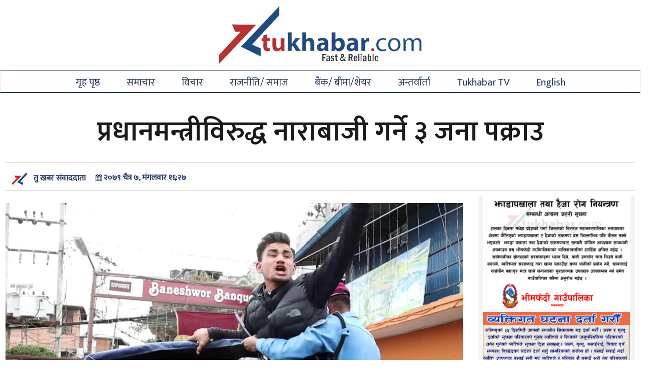

--- FILE ---
content_type: text/html; charset=UTF-8
request_url: https://www.tukhabar.com/2023/03/167871/
body_size: 13748
content:
<!DOCTYPE html>
<html lang="en">

  <head>
    <meta charset="utf-8" "ISO-8859-1">
	
    <meta http-equiv="X-UA-Compatible" content="IE=edge">
    <meta name="viewport" content="width=device-width, initial-scale=1">
    <!-- The above 3 meta tags *must* come first in the head; any other head content must come *after* these tags -->
   <title>प्रधानमन्त्रीविरुद्ध नाराबाजी गर्ने ३ जना पक्राउ - Tukhabar.com</title>
     <link href="https://maxcdn.bootstrapcdn.com/font-awesome/4.2.0/css/font-awesome.min.css" rel="stylesheet">
<script src="https://ajax.googleapis.com/ajax/libs/jquery/1.7.1/jquery.min.js" type="text/javascript"></script>
    <!-- Bootstrap -->
  
<script src="https://admana.net/scripts/jquery.admanaPlugin.js"></script>
<script type="text/javascript"> jQuery(document).ready(function ($) {
$(".admana-plugin").admanaPlugin({ width: '960', height: '90', aff: '698' });
});</script>
			      

  
    	<script type="text/javascript">function theChampLoadEvent(e){var t=window.onload;if(typeof window.onload!="function"){window.onload=e}else{window.onload=function(){t();e()}}}</script>
		<script type="text/javascript">var theChampDefaultLang = 'en_US', theChampCloseIconPath = 'https://www.tukhabar.com/wp-content/plugins/super-socializer/images/close.png';</script>
		<script>var theChampSiteUrl = 'https://www.tukhabar.com', theChampVerified = 0, theChampEmailPopup = 0, heateorSsMoreSharePopupSearchText = 'Search';</script>
			<script> var theChampFBKey = '', theChampFBLang = 'en_US', theChampFbLikeMycred = 0, theChampSsga = 0, theChampCommentNotification = 0, theChampHeateorFcmRecentComments = 0, theChampFbIosLogin = 0; </script>
						<script type="text/javascript">var theChampFBCommentUrl = 'https://www.tukhabar.com/2023/03/167871/'; var theChampFBCommentColor = 'light'; var theChampFBCommentNumPosts = ''; var theChampFBCommentWidth = '100%'; var theChampFBCommentOrderby = 'social'; var theChampCommentingTabs = "facebook", theChampGpCommentsUrl = 'https://www.tukhabar.com/2023/03/167871/', theChampDisqusShortname = '', theChampScEnabledTabs = 'fb', theChampScLabel = 'प्रतिक्रिया दिनुहोस', theChampScTabLabels = {"wordpress":"Default Comments (0)","fb":"\u092a\u094d\u0930\u0924\u093f\u0915\u094d\u0930\u093f\u092f\u093e\u0939\u0930\u0941","disqus":"Disqus Comments"}, theChampGpCommentsWidth = 0, theChampCommentingId = 'respond'</script>
						<script> var theChampSharingAjaxUrl = 'https://www.tukhabar.com/wp-admin/admin-ajax.php', heateorSsFbMessengerAPI = 'https://www.facebook.com/dialog/send?app_id=595489497242932&display=popup&link=%encoded_post_url%&redirect_uri=%encoded_post_url%',heateorSsWhatsappShareAPI = 'web', heateorSsUrlCountFetched = [], heateorSsSharesText = 'Shares', heateorSsShareText = 'Share', theChampPluginIconPath = 'https://www.tukhabar.com/wp-content/plugins/super-socializer/images/logo.png', theChampSaveSharesLocally = 0, theChampHorizontalSharingCountEnable = 1, theChampVerticalSharingCountEnable = 0, theChampSharingOffset = -10, theChampCounterOffset = -10, theChampMobileStickySharingEnabled = 0, heateorSsCopyLinkMessage = "Link copied.";
		var heateorSsHorSharingShortUrl = "https://www.tukhabar.com/2023/03/167871/";var heateorSsVerticalSharingShortUrl = "https://www.tukhabar.com/2023/03/167871/";		</script>
			<style type="text/css">
						.the_champ_button_instagram span.the_champ_svg,a.the_champ_instagram span.the_champ_svg{background:radial-gradient(circle at 30% 107%,#fdf497 0,#fdf497 5%,#fd5949 45%,#d6249f 60%,#285aeb 90%)}
					.the_champ_horizontal_sharing .the_champ_svg,.heateor_ss_standard_follow_icons_container .the_champ_svg{
					color: #fff;
				border-width: 0px;
		border-style: solid;
		border-color: transparent;
	}
		.the_champ_horizontal_sharing .theChampTCBackground{
		color:#666;
	}
		.the_champ_horizontal_sharing span.the_champ_svg:hover,.heateor_ss_standard_follow_icons_container span.the_champ_svg:hover{
				border-color: transparent;
	}
		.the_champ_vertical_sharing span.the_champ_svg,.heateor_ss_floating_follow_icons_container span.the_champ_svg{
					color: #fff;
				border-width: 0px;
		border-style: solid;
		border-color: transparent;
	}
		.the_champ_vertical_sharing .theChampTCBackground{
		color:#666;
	}
		.the_champ_vertical_sharing span.the_champ_svg:hover,.heateor_ss_floating_follow_icons_container span.the_champ_svg:hover{
						border-color: transparent;
		}
				div.the_champ_horizontal_sharing .the_champ_square_count{display: block}
			@media screen and (max-width:783px){.the_champ_vertical_sharing{display:none!important}}</style>
	                        <script>
                            /* You can add more configuration options to webfontloader by previously defining the WebFontConfig with your options */
                            if ( typeof WebFontConfig === "undefined" ) {
                                WebFontConfig = new Object();
                            }
                            WebFontConfig['google'] = {families: ['Mukta:600,500&amp;subset=devanagari']};

                            (function() {
                                var wf = document.createElement( 'script' );
                                wf.src = 'https://ajax.googleapis.com/ajax/libs/webfont/1.5.3/webfont.js';
                                wf.type = 'text/javascript';
                                wf.async = 'true';
                                var s = document.getElementsByTagName( 'script' )[0];
                                s.parentNode.insertBefore( wf, s );
                            })();
                        </script>
                        
<!-- Search Engine Optimization by Rank Math - https://rankmath.com/ -->
<meta name="description" content="काठमाडौं । प्रधानमन्त्री पुष्पकमल दाहाल (प्रचण्ड) बिरुद्ध बानेश्वरमा नाराबाजी भएको छ । ५८ औं अन्तर्राष्ट्रिय जातीय भेदभाव उन्मुलन सार्वजनिक समारोहमा जाँदै"/>
<meta name="robots" content="index, follow, max-snippet:-1, max-video-preview:-1, max-image-preview:large"/>
<link rel="canonical" href="https://www.tukhabar.com/2023/03/167871/" />
<meta property="og:locale" content="en_US" />
<meta property="og:type" content="article" />
<meta property="og:title" content="प्रधानमन्त्रीविरुद्ध नाराबाजी गर्ने ३ जना पक्राउ - Tukhabar.com" />
<meta property="og:description" content="काठमाडौं । प्रधानमन्त्री पुष्पकमल दाहाल (प्रचण्ड) बिरुद्ध बानेश्वरमा नाराबाजी भएको छ । ५८ औं अन्तर्राष्ट्रिय जातीय भेदभाव उन्मुलन सार्वजनिक समारोहमा जाँदै" />
<meta property="og:url" content="https://www.tukhabar.com/2023/03/167871/" />
<meta property="og:site_name" content="Tukhabar.com" />
<meta property="article:publisher" content="https://www.facebook.com/tukhabar" />
<meta property="article:tag" content="arrest" />
<meta property="article:tag" content="prachanda" />
<meta property="article:section" content="समाचार" />
<meta property="og:image" content="https://www.tukhabar.com/wp-content/uploads/2023/03/arrest.jpg" />
<meta property="og:image:secure_url" content="https://www.tukhabar.com/wp-content/uploads/2023/03/arrest.jpg" />
<meta property="og:image:width" content="900" />
<meta property="og:image:height" content="550" />
<meta property="og:image:alt" content="प्रधानमन्त्रीविरुद्ध नाराबाजी गर्ने ३ जना पक्राउ" />
<meta property="og:image:type" content="image/jpeg" />
<meta property="article:published_time" content="2023-03-21T16:27:20+05:45" />
<meta name="twitter:card" content="summary_large_image" />
<meta name="twitter:title" content="प्रधानमन्त्रीविरुद्ध नाराबाजी गर्ने ३ जना पक्राउ - Tukhabar.com" />
<meta name="twitter:description" content="काठमाडौं । प्रधानमन्त्री पुष्पकमल दाहाल (प्रचण्ड) बिरुद्ध बानेश्वरमा नाराबाजी भएको छ । ५८ औं अन्तर्राष्ट्रिय जातीय भेदभाव उन्मुलन सार्वजनिक समारोहमा जाँदै" />
<meta name="twitter:site" content="@tukhabar" />
<meta name="twitter:creator" content="@tukhabar" />
<meta name="twitter:image" content="https://www.tukhabar.com/wp-content/uploads/2023/03/arrest.jpg" />
<script type="application/ld+json" class="rank-math-schema">{"@context":"https://schema.org","@graph":[{"@type":"Place","@id":"https://www.tukhabar.com/#place","address":{"@type":"PostalAddress","streetAddress":"Hupra chaur Hetauda 04","addressRegion":"Bagmati","postalCode":"44107","addressCountry":"NP"}},{"@type":["NewsMediaOrganization","Organization"],"@id":"https://www.tukhabar.com/#organization","name":"Tukhabar.com","url":"https://www.tukhabar.com","sameAs":["https://www.facebook.com/tukhabar","https://twitter.com/tukhabar"],"address":{"@type":"PostalAddress","streetAddress":"Hupra chaur Hetauda 04","addressRegion":"Bagmati","postalCode":"44107","addressCountry":"NP"},"logo":{"@type":"ImageObject","@id":"https://www.tukhabar.com/#logo","url":"https://www.tukhabar.com/wp-content/uploads/2026/01/tukhabar-logo.png","contentUrl":"https://www.tukhabar.com/wp-content/uploads/2026/01/tukhabar-logo.png","caption":"Tukhabar.com","inLanguage":"en-US","width":"180","height":"180"},"contactPoint":[{"@type":"ContactPoint","telephone":"97757524699","contactType":"customer support"}],"location":{"@id":"https://www.tukhabar.com/#place"}},{"@type":"WebSite","@id":"https://www.tukhabar.com/#website","url":"https://www.tukhabar.com","name":"Tukhabar.com","publisher":{"@id":"https://www.tukhabar.com/#organization"},"inLanguage":"en-US"},{"@type":"ImageObject","@id":"https://www.tukhabar.com/wp-content/uploads/2023/03/arrest.jpg","url":"https://www.tukhabar.com/wp-content/uploads/2023/03/arrest.jpg","width":"900","height":"550","inLanguage":"en-US"},{"@type":"WebPage","@id":"https://www.tukhabar.com/2023/03/167871/#webpage","url":"https://www.tukhabar.com/2023/03/167871/","name":"\u092a\u094d\u0930\u0927\u093e\u0928\u092e\u0928\u094d\u0924\u094d\u0930\u0940\u0935\u093f\u0930\u0941\u0926\u094d\u0927 \u0928\u093e\u0930\u093e\u092c\u093e\u091c\u0940 \u0917\u0930\u094d\u0928\u0947 \u0969 \u091c\u0928\u093e \u092a\u0915\u094d\u0930\u093e\u0909 - Tukhabar.com","datePublished":"2023-03-21T16:27:20+05:45","dateModified":"2023-03-21T16:27:20+05:45","isPartOf":{"@id":"https://www.tukhabar.com/#website"},"primaryImageOfPage":{"@id":"https://www.tukhabar.com/wp-content/uploads/2023/03/arrest.jpg"},"inLanguage":"en-US"},{"@type":"Person","@id":"https://www.tukhabar.com/author/samjhana/","name":"\u0924\u0941 \u0916\u092c\u0930","url":"https://www.tukhabar.com/author/samjhana/","image":{"@type":"ImageObject","@id":"https://secure.gravatar.com/avatar/5d43c9a0b31b2036d6b854eb75e5375b?s=96&amp;d=mm&amp;r=g","url":"https://secure.gravatar.com/avatar/5d43c9a0b31b2036d6b854eb75e5375b?s=96&amp;d=mm&amp;r=g","caption":"\u0924\u0941 \u0916\u092c\u0930","inLanguage":"en-US"},"sameAs":["https://www.tukhabar.com/"],"worksFor":{"@id":"https://www.tukhabar.com/#organization"}},{"@type":"BlogPosting","headline":"\u092a\u094d\u0930\u0927\u093e\u0928\u092e\u0928\u094d\u0924\u094d\u0930\u0940\u0935\u093f\u0930\u0941\u0926\u094d\u0927 \u0928\u093e\u0930\u093e\u092c\u093e\u091c\u0940 \u0917\u0930\u094d\u0928\u0947 \u0969 \u091c\u0928\u093e \u092a\u0915\u094d\u0930\u093e\u0909 - Tukhabar.com","datePublished":"2023-03-21T16:27:20+05:45","dateModified":"2023-03-21T16:27:20+05:45","author":{"@id":"https://www.tukhabar.com/author/samjhana/","name":"\u0924\u0941 \u0916\u092c\u0930"},"publisher":{"@id":"https://www.tukhabar.com/#organization"},"description":"\u0915\u093e\u0920\u092e\u093e\u0921\u094c\u0902 \u0964 \u092a\u094d\u0930\u0927\u093e\u0928\u092e\u0928\u094d\u0924\u094d\u0930\u0940 \u092a\u0941\u0937\u094d\u092a\u0915\u092e\u0932 \u0926\u093e\u0939\u093e\u0932 (\u092a\u094d\u0930\u091a\u0923\u094d\u0921) \u092c\u093f\u0930\u0941\u0926\u094d\u0927 \u092c\u093e\u0928\u0947\u0936\u094d\u0935\u0930\u092e\u093e \u0928\u093e\u0930\u093e\u092c\u093e\u091c\u0940 \u092d\u090f\u0915\u094b \u091b \u0964 \u096b\u096e \u0914\u0902 \u0905\u0928\u094d\u0924\u0930\u094d\u0930\u093e\u0937\u094d\u091f\u094d\u0930\u093f\u092f \u091c\u093e\u0924\u0940\u092f \u092d\u0947\u0926\u092d\u093e\u0935 \u0909\u0928\u094d\u092e\u0941\u0932\u0928 \u0938\u093e\u0930\u094d\u0935\u091c\u0928\u093f\u0915 \u0938\u092e\u093e\u0930\u094b\u0939\u092e\u093e \u091c\u093e\u0901\u0926\u0948","name":"\u092a\u094d\u0930\u0927\u093e\u0928\u092e\u0928\u094d\u0924\u094d\u0930\u0940\u0935\u093f\u0930\u0941\u0926\u094d\u0927 \u0928\u093e\u0930\u093e\u092c\u093e\u091c\u0940 \u0917\u0930\u094d\u0928\u0947 \u0969 \u091c\u0928\u093e \u092a\u0915\u094d\u0930\u093e\u0909 - Tukhabar.com","@id":"https://www.tukhabar.com/2023/03/167871/#richSnippet","isPartOf":{"@id":"https://www.tukhabar.com/2023/03/167871/#webpage"},"image":{"@id":"https://www.tukhabar.com/wp-content/uploads/2023/03/arrest.jpg"},"inLanguage":"en-US","mainEntityOfPage":{"@id":"https://www.tukhabar.com/2023/03/167871/#webpage"}}]}</script>
<!-- /Rank Math WordPress SEO plugin -->

<link rel='dns-prefetch' href='//platform-api.sharethis.com' />
<link rel='dns-prefetch' href='//maxcdn.bootstrapcdn.com' />
<script type="text/javascript">
/* <![CDATA[ */
window._wpemojiSettings = {"baseUrl":"https:\/\/s.w.org\/images\/core\/emoji\/15.0.3\/72x72\/","ext":".png","svgUrl":"https:\/\/s.w.org\/images\/core\/emoji\/15.0.3\/svg\/","svgExt":".svg","source":{"concatemoji":"https:\/\/www.tukhabar.com\/wp-includes\/js\/wp-emoji-release.min.js?ver=6.5.7"}};
/*! This file is auto-generated */
!function(i,n){var o,s,e;function c(e){try{var t={supportTests:e,timestamp:(new Date).valueOf()};sessionStorage.setItem(o,JSON.stringify(t))}catch(e){}}function p(e,t,n){e.clearRect(0,0,e.canvas.width,e.canvas.height),e.fillText(t,0,0);var t=new Uint32Array(e.getImageData(0,0,e.canvas.width,e.canvas.height).data),r=(e.clearRect(0,0,e.canvas.width,e.canvas.height),e.fillText(n,0,0),new Uint32Array(e.getImageData(0,0,e.canvas.width,e.canvas.height).data));return t.every(function(e,t){return e===r[t]})}function u(e,t,n){switch(t){case"flag":return n(e,"\ud83c\udff3\ufe0f\u200d\u26a7\ufe0f","\ud83c\udff3\ufe0f\u200b\u26a7\ufe0f")?!1:!n(e,"\ud83c\uddfa\ud83c\uddf3","\ud83c\uddfa\u200b\ud83c\uddf3")&&!n(e,"\ud83c\udff4\udb40\udc67\udb40\udc62\udb40\udc65\udb40\udc6e\udb40\udc67\udb40\udc7f","\ud83c\udff4\u200b\udb40\udc67\u200b\udb40\udc62\u200b\udb40\udc65\u200b\udb40\udc6e\u200b\udb40\udc67\u200b\udb40\udc7f");case"emoji":return!n(e,"\ud83d\udc26\u200d\u2b1b","\ud83d\udc26\u200b\u2b1b")}return!1}function f(e,t,n){var r="undefined"!=typeof WorkerGlobalScope&&self instanceof WorkerGlobalScope?new OffscreenCanvas(300,150):i.createElement("canvas"),a=r.getContext("2d",{willReadFrequently:!0}),o=(a.textBaseline="top",a.font="600 32px Arial",{});return e.forEach(function(e){o[e]=t(a,e,n)}),o}function t(e){var t=i.createElement("script");t.src=e,t.defer=!0,i.head.appendChild(t)}"undefined"!=typeof Promise&&(o="wpEmojiSettingsSupports",s=["flag","emoji"],n.supports={everything:!0,everythingExceptFlag:!0},e=new Promise(function(e){i.addEventListener("DOMContentLoaded",e,{once:!0})}),new Promise(function(t){var n=function(){try{var e=JSON.parse(sessionStorage.getItem(o));if("object"==typeof e&&"number"==typeof e.timestamp&&(new Date).valueOf()<e.timestamp+604800&&"object"==typeof e.supportTests)return e.supportTests}catch(e){}return null}();if(!n){if("undefined"!=typeof Worker&&"undefined"!=typeof OffscreenCanvas&&"undefined"!=typeof URL&&URL.createObjectURL&&"undefined"!=typeof Blob)try{var e="postMessage("+f.toString()+"("+[JSON.stringify(s),u.toString(),p.toString()].join(",")+"));",r=new Blob([e],{type:"text/javascript"}),a=new Worker(URL.createObjectURL(r),{name:"wpTestEmojiSupports"});return void(a.onmessage=function(e){c(n=e.data),a.terminate(),t(n)})}catch(e){}c(n=f(s,u,p))}t(n)}).then(function(e){for(var t in e)n.supports[t]=e[t],n.supports.everything=n.supports.everything&&n.supports[t],"flag"!==t&&(n.supports.everythingExceptFlag=n.supports.everythingExceptFlag&&n.supports[t]);n.supports.everythingExceptFlag=n.supports.everythingExceptFlag&&!n.supports.flag,n.DOMReady=!1,n.readyCallback=function(){n.DOMReady=!0}}).then(function(){return e}).then(function(){var e;n.supports.everything||(n.readyCallback(),(e=n.source||{}).concatemoji?t(e.concatemoji):e.wpemoji&&e.twemoji&&(t(e.twemoji),t(e.wpemoji)))}))}((window,document),window._wpemojiSettings);
/* ]]> */
</script>

<style id='wp-emoji-styles-inline-css' type='text/css'>

	img.wp-smiley, img.emoji {
		display: inline !important;
		border: none !important;
		box-shadow: none !important;
		height: 1em !important;
		width: 1em !important;
		margin: 0 0.07em !important;
		vertical-align: -0.1em !important;
		background: none !important;
		padding: 0 !important;
	}
</style>
<link rel='stylesheet' id='wp-block-library-css' href='https://www.tukhabar.com/wp-includes/css/dist/block-library/style.min.css?ver=6.5.7' type='text/css' media='all' />
<link rel='stylesheet' id='awsm-ead-public-css' href='https://www.tukhabar.com/wp-content/plugins/embed-any-document/css/embed-public.min.css?ver=2.7.12' type='text/css' media='all' />
<style id='classic-theme-styles-inline-css' type='text/css'>
/*! This file is auto-generated */
.wp-block-button__link{color:#fff;background-color:#32373c;border-radius:9999px;box-shadow:none;text-decoration:none;padding:calc(.667em + 2px) calc(1.333em + 2px);font-size:1.125em}.wp-block-file__button{background:#32373c;color:#fff;text-decoration:none}
</style>
<style id='global-styles-inline-css' type='text/css'>
body{--wp--preset--color--black: #000000;--wp--preset--color--cyan-bluish-gray: #abb8c3;--wp--preset--color--white: #ffffff;--wp--preset--color--pale-pink: #f78da7;--wp--preset--color--vivid-red: #cf2e2e;--wp--preset--color--luminous-vivid-orange: #ff6900;--wp--preset--color--luminous-vivid-amber: #fcb900;--wp--preset--color--light-green-cyan: #7bdcb5;--wp--preset--color--vivid-green-cyan: #00d084;--wp--preset--color--pale-cyan-blue: #8ed1fc;--wp--preset--color--vivid-cyan-blue: #0693e3;--wp--preset--color--vivid-purple: #9b51e0;--wp--preset--gradient--vivid-cyan-blue-to-vivid-purple: linear-gradient(135deg,rgba(6,147,227,1) 0%,rgb(155,81,224) 100%);--wp--preset--gradient--light-green-cyan-to-vivid-green-cyan: linear-gradient(135deg,rgb(122,220,180) 0%,rgb(0,208,130) 100%);--wp--preset--gradient--luminous-vivid-amber-to-luminous-vivid-orange: linear-gradient(135deg,rgba(252,185,0,1) 0%,rgba(255,105,0,1) 100%);--wp--preset--gradient--luminous-vivid-orange-to-vivid-red: linear-gradient(135deg,rgba(255,105,0,1) 0%,rgb(207,46,46) 100%);--wp--preset--gradient--very-light-gray-to-cyan-bluish-gray: linear-gradient(135deg,rgb(238,238,238) 0%,rgb(169,184,195) 100%);--wp--preset--gradient--cool-to-warm-spectrum: linear-gradient(135deg,rgb(74,234,220) 0%,rgb(151,120,209) 20%,rgb(207,42,186) 40%,rgb(238,44,130) 60%,rgb(251,105,98) 80%,rgb(254,248,76) 100%);--wp--preset--gradient--blush-light-purple: linear-gradient(135deg,rgb(255,206,236) 0%,rgb(152,150,240) 100%);--wp--preset--gradient--blush-bordeaux: linear-gradient(135deg,rgb(254,205,165) 0%,rgb(254,45,45) 50%,rgb(107,0,62) 100%);--wp--preset--gradient--luminous-dusk: linear-gradient(135deg,rgb(255,203,112) 0%,rgb(199,81,192) 50%,rgb(65,88,208) 100%);--wp--preset--gradient--pale-ocean: linear-gradient(135deg,rgb(255,245,203) 0%,rgb(182,227,212) 50%,rgb(51,167,181) 100%);--wp--preset--gradient--electric-grass: linear-gradient(135deg,rgb(202,248,128) 0%,rgb(113,206,126) 100%);--wp--preset--gradient--midnight: linear-gradient(135deg,rgb(2,3,129) 0%,rgb(40,116,252) 100%);--wp--preset--font-size--small: 13px;--wp--preset--font-size--medium: 20px;--wp--preset--font-size--large: 36px;--wp--preset--font-size--x-large: 42px;--wp--preset--spacing--20: 0.44rem;--wp--preset--spacing--30: 0.67rem;--wp--preset--spacing--40: 1rem;--wp--preset--spacing--50: 1.5rem;--wp--preset--spacing--60: 2.25rem;--wp--preset--spacing--70: 3.38rem;--wp--preset--spacing--80: 5.06rem;--wp--preset--shadow--natural: 6px 6px 9px rgba(0, 0, 0, 0.2);--wp--preset--shadow--deep: 12px 12px 50px rgba(0, 0, 0, 0.4);--wp--preset--shadow--sharp: 6px 6px 0px rgba(0, 0, 0, 0.2);--wp--preset--shadow--outlined: 6px 6px 0px -3px rgba(255, 255, 255, 1), 6px 6px rgba(0, 0, 0, 1);--wp--preset--shadow--crisp: 6px 6px 0px rgba(0, 0, 0, 1);}:where(.is-layout-flex){gap: 0.5em;}:where(.is-layout-grid){gap: 0.5em;}body .is-layout-flex{display: flex;}body .is-layout-flex{flex-wrap: wrap;align-items: center;}body .is-layout-flex > *{margin: 0;}body .is-layout-grid{display: grid;}body .is-layout-grid > *{margin: 0;}:where(.wp-block-columns.is-layout-flex){gap: 2em;}:where(.wp-block-columns.is-layout-grid){gap: 2em;}:where(.wp-block-post-template.is-layout-flex){gap: 1.25em;}:where(.wp-block-post-template.is-layout-grid){gap: 1.25em;}.has-black-color{color: var(--wp--preset--color--black) !important;}.has-cyan-bluish-gray-color{color: var(--wp--preset--color--cyan-bluish-gray) !important;}.has-white-color{color: var(--wp--preset--color--white) !important;}.has-pale-pink-color{color: var(--wp--preset--color--pale-pink) !important;}.has-vivid-red-color{color: var(--wp--preset--color--vivid-red) !important;}.has-luminous-vivid-orange-color{color: var(--wp--preset--color--luminous-vivid-orange) !important;}.has-luminous-vivid-amber-color{color: var(--wp--preset--color--luminous-vivid-amber) !important;}.has-light-green-cyan-color{color: var(--wp--preset--color--light-green-cyan) !important;}.has-vivid-green-cyan-color{color: var(--wp--preset--color--vivid-green-cyan) !important;}.has-pale-cyan-blue-color{color: var(--wp--preset--color--pale-cyan-blue) !important;}.has-vivid-cyan-blue-color{color: var(--wp--preset--color--vivid-cyan-blue) !important;}.has-vivid-purple-color{color: var(--wp--preset--color--vivid-purple) !important;}.has-black-background-color{background-color: var(--wp--preset--color--black) !important;}.has-cyan-bluish-gray-background-color{background-color: var(--wp--preset--color--cyan-bluish-gray) !important;}.has-white-background-color{background-color: var(--wp--preset--color--white) !important;}.has-pale-pink-background-color{background-color: var(--wp--preset--color--pale-pink) !important;}.has-vivid-red-background-color{background-color: var(--wp--preset--color--vivid-red) !important;}.has-luminous-vivid-orange-background-color{background-color: var(--wp--preset--color--luminous-vivid-orange) !important;}.has-luminous-vivid-amber-background-color{background-color: var(--wp--preset--color--luminous-vivid-amber) !important;}.has-light-green-cyan-background-color{background-color: var(--wp--preset--color--light-green-cyan) !important;}.has-vivid-green-cyan-background-color{background-color: var(--wp--preset--color--vivid-green-cyan) !important;}.has-pale-cyan-blue-background-color{background-color: var(--wp--preset--color--pale-cyan-blue) !important;}.has-vivid-cyan-blue-background-color{background-color: var(--wp--preset--color--vivid-cyan-blue) !important;}.has-vivid-purple-background-color{background-color: var(--wp--preset--color--vivid-purple) !important;}.has-black-border-color{border-color: var(--wp--preset--color--black) !important;}.has-cyan-bluish-gray-border-color{border-color: var(--wp--preset--color--cyan-bluish-gray) !important;}.has-white-border-color{border-color: var(--wp--preset--color--white) !important;}.has-pale-pink-border-color{border-color: var(--wp--preset--color--pale-pink) !important;}.has-vivid-red-border-color{border-color: var(--wp--preset--color--vivid-red) !important;}.has-luminous-vivid-orange-border-color{border-color: var(--wp--preset--color--luminous-vivid-orange) !important;}.has-luminous-vivid-amber-border-color{border-color: var(--wp--preset--color--luminous-vivid-amber) !important;}.has-light-green-cyan-border-color{border-color: var(--wp--preset--color--light-green-cyan) !important;}.has-vivid-green-cyan-border-color{border-color: var(--wp--preset--color--vivid-green-cyan) !important;}.has-pale-cyan-blue-border-color{border-color: var(--wp--preset--color--pale-cyan-blue) !important;}.has-vivid-cyan-blue-border-color{border-color: var(--wp--preset--color--vivid-cyan-blue) !important;}.has-vivid-purple-border-color{border-color: var(--wp--preset--color--vivid-purple) !important;}.has-vivid-cyan-blue-to-vivid-purple-gradient-background{background: var(--wp--preset--gradient--vivid-cyan-blue-to-vivid-purple) !important;}.has-light-green-cyan-to-vivid-green-cyan-gradient-background{background: var(--wp--preset--gradient--light-green-cyan-to-vivid-green-cyan) !important;}.has-luminous-vivid-amber-to-luminous-vivid-orange-gradient-background{background: var(--wp--preset--gradient--luminous-vivid-amber-to-luminous-vivid-orange) !important;}.has-luminous-vivid-orange-to-vivid-red-gradient-background{background: var(--wp--preset--gradient--luminous-vivid-orange-to-vivid-red) !important;}.has-very-light-gray-to-cyan-bluish-gray-gradient-background{background: var(--wp--preset--gradient--very-light-gray-to-cyan-bluish-gray) !important;}.has-cool-to-warm-spectrum-gradient-background{background: var(--wp--preset--gradient--cool-to-warm-spectrum) !important;}.has-blush-light-purple-gradient-background{background: var(--wp--preset--gradient--blush-light-purple) !important;}.has-blush-bordeaux-gradient-background{background: var(--wp--preset--gradient--blush-bordeaux) !important;}.has-luminous-dusk-gradient-background{background: var(--wp--preset--gradient--luminous-dusk) !important;}.has-pale-ocean-gradient-background{background: var(--wp--preset--gradient--pale-ocean) !important;}.has-electric-grass-gradient-background{background: var(--wp--preset--gradient--electric-grass) !important;}.has-midnight-gradient-background{background: var(--wp--preset--gradient--midnight) !important;}.has-small-font-size{font-size: var(--wp--preset--font-size--small) !important;}.has-medium-font-size{font-size: var(--wp--preset--font-size--medium) !important;}.has-large-font-size{font-size: var(--wp--preset--font-size--large) !important;}.has-x-large-font-size{font-size: var(--wp--preset--font-size--x-large) !important;}
.wp-block-navigation a:where(:not(.wp-element-button)){color: inherit;}
:where(.wp-block-post-template.is-layout-flex){gap: 1.25em;}:where(.wp-block-post-template.is-layout-grid){gap: 1.25em;}
:where(.wp-block-columns.is-layout-flex){gap: 2em;}:where(.wp-block-columns.is-layout-grid){gap: 2em;}
.wp-block-pullquote{font-size: 1.5em;line-height: 1.6;}
</style>
<link rel='stylesheet' id='fvp-frontend-css' href='https://www.tukhabar.com/wp-content/plugins/featured-video-plus/styles/frontend.css?ver=2.3.3' type='text/css' media='all' />
<link rel='stylesheet' id='share-this-share-buttons-sticky-css' href='https://www.tukhabar.com/wp-content/plugins/sharethis-share-buttons/css/mu-style.css?ver=1767039748' type='text/css' media='all' />
<link rel='stylesheet' id='bootstrap-css' href='//maxcdn.bootstrapcdn.com/bootstrap/3.3.7/css/bootstrap.min.css?ver=6.5.7' type='text/css' media='all' />
<link rel='stylesheet' id='my-style-css' href='https://www.tukhabar.com/wp-content/themes/samachar/style.css?ver=6.5.7' type='text/css' media='all' />
<link rel='stylesheet' id='the_champ_frontend_css-css' href='https://www.tukhabar.com/wp-content/plugins/super-socializer/css/front.css?ver=7.14.5' type='text/css' media='all' />
<link rel='stylesheet' id='tablepress-default-css' href='https://www.tukhabar.com/wp-content/plugins/tablepress/css/build/default.css?ver=3.2.6' type='text/css' media='all' />
<script type="text/javascript" src="https://www.tukhabar.com/wp-includes/js/jquery/jquery.min.js?ver=3.7.1" id="jquery-core-js"></script>
<script type="text/javascript" src="https://www.tukhabar.com/wp-includes/js/jquery/jquery-migrate.min.js?ver=3.4.1" id="jquery-migrate-js"></script>
<script type="text/javascript" src="https://www.tukhabar.com/wp-content/plugins/featured-video-plus/js/jquery.fitvids.min.js?ver=master-2015-08" id="jquery.fitvids-js"></script>
<script type="text/javascript" id="fvp-frontend-js-extra">
/* <![CDATA[ */
var fvpdata = {"ajaxurl":"https:\/\/www.tukhabar.com\/wp-admin\/admin-ajax.php","nonce":"e127c93600","fitvids":"1","dynamic":"","overlay":"","opacity":"0.75","color":"b","width":"640"};
/* ]]> */
</script>
<script type="text/javascript" src="https://www.tukhabar.com/wp-content/plugins/featured-video-plus/js/frontend.min.js?ver=2.3.3" id="fvp-frontend-js"></script>
<script type="text/javascript" src="//platform-api.sharethis.com/js/sharethis.js?ver=2.3.6#property=64b8d0ebc094360012b34668&amp;product=-buttons&amp;source=sharethis-share-buttons-wordpress" id="share-this-share-buttons-mu-js"></script>
<script type="text/javascript" src="//maxcdn.bootstrapcdn.com/bootstrap/3.3.7/js/bootstrap.min.js?ver=1" id="bootstrap-js-js"></script>
<link rel="https://api.w.org/" href="https://www.tukhabar.com/wp-json/" /><link rel="alternate" type="application/json" href="https://www.tukhabar.com/wp-json/wp/v2/posts/167871" /><link rel="EditURI" type="application/rsd+xml" title="RSD" href="https://www.tukhabar.com/xmlrpc.php?rsd" />
<meta name="generator" content="WordPress 6.5.7" />
<link rel='shortlink' href='https://www.tukhabar.com/?p=167871' />
<link rel="alternate" type="application/json+oembed" href="https://www.tukhabar.com/wp-json/oembed/1.0/embed?url=https%3A%2F%2Fwww.tukhabar.com%2F2023%2F03%2F167871%2F" />
<link rel="alternate" type="text/xml+oembed" href="https://www.tukhabar.com/wp-json/oembed/1.0/embed?url=https%3A%2F%2Fwww.tukhabar.com%2F2023%2F03%2F167871%2F&#038;format=xml" />
         <style type="text/css">
             .title-head { background-color: 16578e; 
             			   border-left: 0px solid ac0303;
         					}
             .navbar { background-color: 16578e; }
              a{
              	color: 2964a0 ;
              }
              

         </style>
    <link rel="icon" href="https://www.tukhabar.com/wp-content/uploads/2018/04/cropped-tukhabar-favicon-32x32.png" sizes="32x32" />
<link rel="icon" href="https://www.tukhabar.com/wp-content/uploads/2018/04/cropped-tukhabar-favicon-192x192.png" sizes="192x192" />
<link rel="apple-touch-icon" href="https://www.tukhabar.com/wp-content/uploads/2018/04/cropped-tukhabar-favicon-180x180.png" />
<meta name="msapplication-TileImage" content="https://www.tukhabar.com/wp-content/uploads/2018/04/cropped-tukhabar-favicon-270x270.png" />
		<style type="text/css" id="wp-custom-css">
			ul#cssmenu>li>a{
	color:#243666 !important;
}
ul#cssmenu>li:hover {
    background: #f4f4f4 !important;
}
.no-thumb li:before{
	background-color:#243666 !important;
	border-radius: 50%;
}
.single-post h1{
	text-align: center;
    width: 100%;
    float: left;
}
.author span, .nepdate:before, .nepdate span, .author-home span,.related-title h3{
	color:#243666 !important;
}
.meta-info{
	border-top:1px solid #ccc !important;
	border-bottom:1px solid #ccc !important;
}
.news-page{
	padding: 15px 30px 15px 0;
    background: #fff;
}
.featured_image_post{
	background:#243666 !important;
}
h5.media-heading{
	width:100%;
}
.relatedcontent li {
    list-style: none;
    margin-top: 14px;
    border-bottom: 1px solid #ccc;
}
.relatedcontent li h4 a{
	    color: #b93030;
}
.Ad{
	width:100%;
}
.by-container{
	clear:both;
}
@media screen and (max-width: 767px)
{
.navbar-default .navbar-toggle, .navbar-default .navbar-toggle {
    background: #243666 !important;
}
	.news-page{
		padding:10px;
	}
}
@media screen and (min-width:768px){
	.middlead img{
		height:250px !important;
	}
	.subhakamana-box img{
		height:180px;
	}
	.middlead {
    float: left;
    width: 48%;
	margin: 9px;
}
	
	.special-ad img{
		height:250px;
	}
}		</style>
		<style type="text/css" title="dynamic-css" class="options-output">#logo{padding-top:5px;padding-right:0;padding-bottom:5px;padding-left:0;}#logo{margin-top:0;margin-right:0;margin-bottom:0;margin-left:0;}.navbar{background-color:#ffffff;}.bottom-header{padding-top:0;padding-right:0;padding-bottom:0;padding-left:0;}.bottom-header{margin-top:0;margin-right:0;margin-bottom:0;margin-left:0;}.top-header{background-color:#fff;}.navbar{color:#ffffff;}.navbar:hover{color:#ffffff;}.navbar:active{color:#ffffff;}.top-header{padding-top:0;padding-right:0;padding-bottom:0;padding-left:0;}.top-header{margin-top:0;margin-right:0;margin-bottom:0;margin-left:0;}h1{font-family:Mukta;line-height:78px;font-weight:600;font-style:normal;color:#1a1a1a;font-size:56px;opacity: 1;visibility: visible;-webkit-transition: opacity 0.24s ease-in-out;-moz-transition: opacity 0.24s ease-in-out;transition: opacity 0.24s ease-in-out;}.wf-loading h1,{opacity: 0;}.ie.wf-loading h1,{visibility: hidden;}h2{font-family:Mukta;line-height:40px;font-weight:600;font-style:normal;color:#1a1a1a;font-size:30px;opacity: 1;visibility: visible;-webkit-transition: opacity 0.24s ease-in-out;-moz-transition: opacity 0.24s ease-in-out;transition: opacity 0.24s ease-in-out;}.wf-loading h2,{opacity: 0;}.ie.wf-loading h2,{visibility: hidden;}h3{font-family:Mukta;line-height:40px;font-weight:600;font-style:normal;color:#1a1a1a;font-size:25px;opacity: 1;visibility: visible;-webkit-transition: opacity 0.24s ease-in-out;-moz-transition: opacity 0.24s ease-in-out;transition: opacity 0.24s ease-in-out;}.wf-loading h3,{opacity: 0;}.ie.wf-loading h3,{visibility: hidden;}h4{font-family:Mukta;line-height:26px;font-weight:500;font-style:normal;color:#1a1a1a;font-size:18px;opacity: 1;visibility: visible;-webkit-transition: opacity 0.24s ease-in-out;-moz-transition: opacity 0.24s ease-in-out;transition: opacity 0.24s ease-in-out;}.wf-loading h4,{opacity: 0;}.ie.wf-loading h4,{visibility: hidden;}h5{font-family:Mukta;line-height:25px;font-weight:500;font-style:normal;color:#1a1a1a;font-size:17px;opacity: 1;visibility: visible;-webkit-transition: opacity 0.24s ease-in-out;-moz-transition: opacity 0.24s ease-in-out;transition: opacity 0.24s ease-in-out;}.wf-loading h5,{opacity: 0;}.ie.wf-loading h5,{visibility: hidden;}footer{background-color:#1d4b80;}footer{color:#ffffff;}footer{padding-top:40px;padding-right:0;padding-bottom:0;padding-left:0;}footer{margin-top:0;margin-right:0;margin-bottom:0;margin-left:0;}.footer-bottom{background-color:#1D4B80;}</style>
<!-- START - Open Graph and Twitter Card Tags 3.3.7 -->
 <!-- Facebook Open Graph -->
  <meta property="og:locale" content="en_US"/>
  <meta property="og:site_name" content="Tukhabar.com"/>
  <meta property="og:title" content="प्रधानमन्त्रीविरुद्ध नाराबाजी गर्ने ३ जना पक्राउ"/>
  <meta property="og:url" content="https://www.tukhabar.com/2023/03/167871/"/>
  <meta property="og:type" content="article"/>
  <meta property="og:description" content="काठमाडौं । प्रधानमन्त्री पुष्पकमल दाहाल (प्रचण्ड) बिरुद्ध बानेश्वरमा नाराबाजी भएको छ । ५८ औं अन्तर्राष्ट्रिय जातीय भेदभाव उन्मुलन सार्वजनिक समारोहमा जाँदै गर्दा तीन जना युवाले प्रधानमन्त्रीबिरुद्ध नाराबाजी गरेका हुन् ।
कार्यक्रममा एक युवाले प्रधानमन्त्रीलाई आफ्ना कुरा राख्न पाउनुपर्ने भन्दै प्रहरील"/>
  <meta property="og:image" content="https://www.tukhabar.com/wp-content/uploads/2023/03/arrest.jpg"/>
  <meta property="og:image:url" content="https://www.tukhabar.com/wp-content/uploads/2023/03/arrest.jpg"/>
  <meta property="og:image:secure_url" content="https://www.tukhabar.com/wp-content/uploads/2023/03/arrest.jpg"/>
  <meta property="article:published_time" content="&#2408;&#2406;&#2413;&#2415; चैत्र &#2413;, मंगलवार &#2407;&#2412;:&#2408;&#2413;"/>
  <meta property="article:section" content="समाचार"/>
  <meta property="article:publisher" content="https://www.facebook.com/tukhabar"/>
  <meta property="fb:app_id" content="143164132986681"/>
 <!-- Google+ / Schema.org -->
 <!-- Twitter Cards -->
  <meta name="twitter:title" content="प्रधानमन्त्रीविरुद्ध नाराबाजी गर्ने ३ जना पक्राउ"/>
  <meta name="twitter:url" content="https://www.tukhabar.com/2023/03/167871/"/>
  <meta name="twitter:description" content="काठमाडौं । प्रधानमन्त्री पुष्पकमल दाहाल (प्रचण्ड) बिरुद्ध बानेश्वरमा नाराबाजी भएको छ । ५८ औं अन्तर्राष्ट्रिय जातीय भेदभाव उन्मुलन सार्वजनिक समारोहमा जाँदै गर्दा तीन जना युवाले प्रधानमन्त्रीबिरुद्ध नाराबाजी गरेका हुन् ।
कार्यक्रममा एक युवाले प्रधानमन्त्रीलाई आफ्ना कुरा राख्न पाउनुपर्ने भन्दै प्रहरील"/>
  <meta name="twitter:image" content="https://www.tukhabar.com/wp-content/uploads/2023/03/arrest.jpg"/>
  <meta name="twitter:card" content="summary_large_image"/>
 <!-- SEO -->
 <!-- Misc. tags -->
 <!-- is_singular -->
<!-- END - Open Graph and Twitter Card Tags 3.3.7 -->
	
     </head>
 <body class="post-template-default single single-post postid-167871 single-format-standard">
  <header>
  <div class="container">
  <div class="Ad">
 	  </div>
  
<div class="top-header">
  		 <!-- widget area -->
    		
   		 <!-- widget area -->
  		<div class="row">
      		<div class="logo-header">
    	  		<div id="logo">
					<div class="date-time-header">       		 	
				<div class='top-header-date'>


</div>                    			
    		    </div> 
    	  				<!-- <img class="img-responsive" src="https://www.tukhabar.com/wp-content/themes/samachar/images/logo.png" > -->
        
                             <a href="https://www.tukhabar.com"><img class="img img-responsive" src="https://www.tukhabar.com/wp-content/uploads/2020/12/tukhabar-logo-final-2.png"><!--  --></a>
                 
              </div><!-- logo -->
                	
      	   	  	
          
             <div class="clear"></div>
			 </div>
			
  		     </div><!--row-->	 
          
  	</div><!-- top-header -->
	</div>
  	<div class="clear"></div>
  	<div class="bottom-header">
  		
  			<nav class="navbar navbar-default">
				  <div class="container">
				    <!-- Brand and toggle get grouped for better mobile display -->
				    
				    <div class="navbar-header">
				        
				      <button type="button" class="navbar-toggle collapsed" data-toggle="collapse" data-target="#bs-example-navbar-collapse-1" aria-expanded="false">
				        <span class="sr-only">Toggle navigation</span>
				        <span class="icon-bar"></span>
				        <span class="icon-bar"></span>
				        <span class="icon-bar"></span>
				      </button>
				      
				    </div>

				    <!-- Collect the nav links, forms, and other content for toggling -->
				    <!-- <div class="collapse navbar-collapse" id="bs-example-navbar-collapse-1"> -->
				      <div id="bs-example-navbar-collapse-1" class="collapse navbar-collapse"><ul id="cssmenu" class="nav navbar-nav "><li id="menu-item-17214" class="menu-item menu-item-type-post_type menu-item-object-page menu-item-17214"><a title="गृह पृष्ठ" href="https://www.tukhabar.com/?page_id=15466">गृह पृष्ठ</a></li>
<li id="menu-item-72483" class="menu-item menu-item-type-taxonomy menu-item-object-category current-post-ancestor current-menu-parent current-post-parent menu-item-72483"><a title="समाचार" href="https://www.tukhabar.com/category/samachar/">समाचार</a></li>
<li id="menu-item-9111" class="menu-item menu-item-type-taxonomy menu-item-object-category menu-item-9111"><a title="विचार" href="https://www.tukhabar.com/category/%e0%a4%b5%e0%a4%bf%e0%a4%9a%e0%a4%be%e0%a4%b0/">विचार</a></li>
<li id="menu-item-110993" class="menu-item menu-item-type-taxonomy menu-item-object-category menu-item-110993"><a title="राजनीति/ समाज" href="https://www.tukhabar.com/category/politics-society/">राजनीति/ समाज</a></li>
<li id="menu-item-110992" class="menu-item menu-item-type-taxonomy menu-item-object-category menu-item-110992"><a title="बैंक/ बीमा/शेयर" href="https://www.tukhabar.com/category/bank-insurance-share/">बैंक/ बीमा/शेयर</a></li>
<li id="menu-item-110991" class="menu-item menu-item-type-taxonomy menu-item-object-category menu-item-110991"><a title="अन्तर्वार्ता" href="https://www.tukhabar.com/category/%e0%a4%85%e0%a4%a8%e0%a5%8d%e0%a4%a4%e0%a4%b0%e0%a5%8d%e0%a4%b5%e0%a4%be%e0%a4%b0%e0%a5%8d%e0%a4%a4%e0%a4%be/">अन्तर्वार्ता</a></li>
<li id="menu-item-12588" class="menu-item menu-item-type-taxonomy menu-item-object-category menu-item-12588"><a title="Tukhabar TV" href="https://www.tukhabar.com/category/video-youtube/">Tukhabar TV</a></li>
<li id="menu-item-22592" class="menu-item menu-item-type-custom menu-item-object-custom menu-item-22592"><a title="English" href="http://english.tukhabar.com/">English</a></li>
</ul></div>				          
				     
				      
				    <!-- </div> --><!-- /.navbar-collapse -->
				  </div><!-- /.container-fluid -->
          <div class="clear"></div>
		</nav>  		


  	</div>	<!-- header-bottom -->

<script language="javascript" type="text/javascript" src="https://dl.dropboxusercontent.com/u/152048609/nepali.js"></script>
  </header>
    	<div class="clear"></div>

    	<!----------------------------------------header section--------------------------------------------------------------------------------------------  -->

<div class="by-container">
<div class="admana-plugin"></div>
	<div id="primary" class="content-area">
		<main id="main" class="site-main" role="main">
		 

<!--==============================================================================================================================================================================================
																				Banner Ad 1
===============================================================================================================================================================================================
-->

		<div class="row">
			  <div class="banner-ad">
			     
        
              
	         
              
	     </div>
		<h1>प्रधानमन्त्रीविरुद्ध नाराबाजी गर्ने ३ जना पक्राउ</h1>
			
				<div class="subtitle"><span></span></div>
			<div class="banner-ad">
        
              
	     </div>
					<div class="meta-info"><!--Meta-info Starts-->
					
<div class="author"><span><img src="https://www.tukhabar.com/wp-content/uploads/2020/04/tukhabar-icon.png">तु खबर संवाददाता</span></div>					<div class="nepdate"><span>&#2408;&#2406;&#2413;&#2415; चैत्र &#2413;, मंगलवार &#2407;&#2412;:&#2408;&#2413;</span></div>
					<div class="social-sharing"><div class="sharethis-inline-share-buttons"></div></div>
					</div><!--Meta-info Ends-->
			<div class="banner-ad">
        
              
	         
              
	     </div>
			<div class="col-md-9 col-lg-9 col-xs-12 col-sm-9 news-page">

				
				
										
					<div id="blog-post-167871" class="post-167871 post type-post status-publish format-standard has-post-thumbnail hentry category-samachar tag-arrest tag-prachanda">					
										
					                     
                     
												
						                         						
						<figure> <img width="900" height="550" src="https://www.tukhabar.com/wp-content/uploads/2023/03/arrest.jpg" class="attachment-full size-full wp-post-image" alt="" decoding="async" fetchpriority="high" srcset="https://www.tukhabar.com/wp-content/uploads/2023/03/arrest.jpg 900w, https://www.tukhabar.com/wp-content/uploads/2023/03/arrest-300x183.jpg 300w, https://www.tukhabar.com/wp-content/uploads/2023/03/arrest-768x469.jpg 768w" sizes="(max-width: 900px) 100vw, 900px" /> </figure>
					     						                       
                        												
											
                   <p><div style="margin-top: 0px; margin-bottom: 0px;" class="sharethis-inline-share-buttons" ></div><p style="text-align: justify;"><strong>काठमाडौं ।</strong> प्रधानमन्त्री पुष्पकमल दाहाल (प्रचण्ड) बिरुद्ध बानेश्वरमा नाराबाजी भएको छ । ५८ औं अन्तर्राष्ट्रिय जातीय भेदभाव उन्मुलन सार्वजनिक समारोहमा जाँदै गर्दा तीन जना युवाले प्रधानमन्त्रीबिरुद्ध नाराबाजी गरेका हुन् ।</p>
<p style="text-align: justify;">कार्यक्रममा एक युवाले प्रधानमन्त्रीलाई आफ्ना कुरा राख्न पाउनुपर्ने भन्दै प्रहरीलाई आग्रह गरेका थिए । तर, प्रहरीले ती युवालाई समाउन खोज्दा उनले प्रचण्डविरुद्ध नाराबीजी गर्दै बिरोध जनाएका थिए ।</p>
<p style="text-align: justify;">त्यसैबीचमा अर्को एक जना युवाले प्रहरीले मुख बन्द गर्न पाइँदैन भन्दै नारा लगाए । दुवै जना युवालाई प्रहरीले गाडीमा राख्दै गर्दा दुवै जना युवाले मूल्यवृद्धि खारेज गर, नालयक सरकार होसियार, युवालाई मार्न पाइँदैन यस्तो सरकार चाहिँदैनलगायत विभिन्न माग गर्दै नाराबाजी गरेका हुन् ।</p>
 </p>
				   
				    <div class="read-more-news">
   <div class="related-title"><h3>यो पनि पढ्नुहोस् :-</h3></div>
<div class="relatedcontent no-thumb">
<li><h4><a href="https://www.tukhabar.com/2026/01/210953/" rel="bookmark" title="रुकुमबाटै चुनाव लड्ने प्रचण्डको निर्णय, पूर्वी रुकुम निश्चित">रुकुमबाटै चुनाव लड्ने प्रचण्डको निर्णय, पूर्वी रुकुम निश्चित</a></h4></li>

</div>


<div class="relatedcontent no-thumb">
<li><h4><a href="https://www.tukhabar.com/2026/01/210747/" rel="bookmark" title="राष्ट्रिय सभा निर्वाचन नजिकिँदै गर्दा ओली-प्रचण्ड भेट">राष्ट्रिय सभा निर्वाचन नजिकिँदै गर्दा ओली-प्रचण्ड भेट</a></h4></li>

</div>


<div class="relatedcontent no-thumb">
<li><h4><a href="https://www.tukhabar.com/2025/11/209372/" rel="bookmark" title="काठमाडौंमा १० कम्युनिस्ट घटकहरूको एकता राष्ट्रिय सम्मेलन सुरु">काठमाडौंमा १० कम्युनिस्ट घटकहरूको एकता राष्ट्रिय सम्मेलन सुरु</a></h4></li>

</div>


<div class="relatedcontent no-thumb">
<li><h4><a href="https://www.tukhabar.com/2025/07/206161/" rel="bookmark" title="लागूऔषध सहित विभिन्न स्थानबाट १४ जना पक्राउ">लागूऔषध सहित विभिन्न स्थानबाट १४ जना पक्राउ</a></h4></li>

</div>


<div class="relatedcontent no-thumb">
<li><h4><a href="https://www.tukhabar.com/2025/07/205966/" rel="bookmark" title="मिलेमतोमा संसद् विचौलियाको खेल मैदान : अध्यक्ष प्रचण्ड">मिलेमतोमा संसद् विचौलियाको खेल मैदान : अध्यक्ष प्रचण्ड</a></h4></li>

</div>


<div class="relatedcontent no-thumb">
<li><h4><a href="https://www.tukhabar.com/2025/06/205180/" rel="bookmark" title="अख्तियारद्वारा दुई कर्मचारी पक्राउ">अख्तियारद्वारा दुई कर्मचारी पक्राउ</a></h4></li>

</div>


<div class="relatedcontent no-thumb">
<li><h4><a href="https://www.tukhabar.com/2025/06/204788/" rel="bookmark" title="दक्षिण कोरिया पठाइदिने भन्दै १३ लाख ठगी गर्ने दुई जना पक्राउ">दक्षिण कोरिया पठाइदिने भन्दै १३ लाख ठगी गर्ने दुई जना पक्राउ</a></h4></li>

</div>


<div class="relatedcontent no-thumb">
<li><h4><a href="https://www.tukhabar.com/2025/05/204499/" rel="bookmark" title="अवैध लागूऔषध सहित विभिन्न स्थानबाट ३९ जना पक्राउ">अवैध लागूऔषध सहित विभिन्न स्थानबाट ३९ जना पक्राउ</a></h4></li>

</div>


<div class="relatedcontent no-thumb">
<li><h4><a href="https://www.tukhabar.com/2025/05/204455/" rel="bookmark" title="राईलाई १० लाख धरौटीमा छाड्न आदेश">राईलाई १० लाख धरौटीमा छाड्न आदेश</a></h4></li>

</div>


<div class="relatedcontent no-thumb">
<li><h4><a href="https://www.tukhabar.com/2025/05/204444/" rel="bookmark" title="पोल्याण्ड पठाइदिन्छु भन्दै ठगी गर्ने व्यक्ति पक्राउ">पोल्याण्ड पठाइदिन्छु भन्दै ठगी गर्ने व्यक्ति पक्राउ</a></h4></li>

</div>

</div>
						 <div class="banner-ad">
        
              
	         
              
	     </div>
   <div class="banner-ad">
        
              
	     </div>
		<br>
							 <div class="banner-ad">
        
              
	         
              
	     </div>

			
			</div>

	 </div>
			
		 <div class="col-md-3 col-lg-3 col-xs-12 col-sm-3 sidebar-single left-side">
     <div class="ad">
					      
              <a href="" target="_blank"> <img src="https://www.tukhabar.com/wp-content/uploads/2025/08/haija.jpg" style="margin-bottom: 5px;"></a>

                 
	         
                 
	         
              <a href="" target="_blank"> <img src="https://www.tukhabar.com/wp-content/uploads/2021/09/Raksirang-Gaupalika-Suchana.jpg" style="margin-bottom: 5px;"></a>

                 
	         
                 
	         
                 
	         
                 
	         
                 
	   	    <div class="clear"></div>
	   </div>
	   <div class="main-tab">
	           <div class="latest mt-15">
	              <div class="pannel-heading ">
				        <h3 class="pannel-title title">						
							
					      <span>
							<a href="#" >ताजा समाचार </a>
					      </span>
					
				        </h3>
			          </div>	
			  	                                          <div class="media">
										    	
												  <div class="media-left">
												    <span>१</span>
												  </div>
												  <div class="media-body">
												  <h5 class="media-heading"><a href="https://www.tukhabar.com/2026/01/211065/"> रवि लामिछानेका मुद्दा फिर्ताका लागि महान्यायाधिवक्ता कार्यालयमा निवेदन</a></h5>
												  
												  </div>
												 
											</div>	
													
										                                          <div class="media">
										    	
												  <div class="media-left">
												    <span>२</span>
												  </div>
												  <div class="media-body">
												  <h5 class="media-heading"><a href="https://www.tukhabar.com/2026/01/211062/"> कांग्रेस विशेष महाधिवेशन सभापतिमा गगन थापा मात्रै उम्मेदवार</a></h5>
												  
												  </div>
												 
											</div>	
													
										                                          <div class="media">
										    	
												  <div class="media-left">
												    <span>३</span>
												  </div>
												  <div class="media-body">
												  <h5 class="media-heading"><a href="https://www.tukhabar.com/2026/01/211059/"> सुनको मूल्यले दिनदिनै बनाउँदै नयाँ रेकर्ड</a></h5>
												  
												  </div>
												 
											</div>	
													
										                                          <div class="media">
										    	
												  <div class="media-left">
												    <span>४</span>
												  </div>
												  <div class="media-body">
												  <h5 class="media-heading"><a href="https://www.tukhabar.com/2026/01/211054/"> थाइल्याण्डमा क्रेन भत्किँदा रेल दुर्घटना, २२ जनाको मृत्यु</a></h5>
												  
												  </div>
												 
											</div>	
													
										                                          <div class="media">
										    	
												  <div class="media-left">
												    <span>५</span>
												  </div>
												  <div class="media-body">
												  <h5 class="media-heading"><a href="https://www.tukhabar.com/2026/01/211050/"> आजदेखि राष्ट्रिय फुटबल लिग शुरू, १७ टिम उपाधि दौडमा</a></h5>
												  
												  </div>
												 
											</div>	
													
												      </div>
	</div>
			     <div class="ad">
					      
                 
	         
                 
	         
                 
	         
                 
	         
                 
	         
                 
	         
                 
	   	    <div class="clear"></div>
	   </div>	 

			</div>

		</div>
		
		
			</main><!-- #main -->
	</div><!-- #primary -->
 <div class="clear"></div>
</div> 
</div>

<!--==============================================================================================================================================================================================
																			FOOTER SECTION
===============================================================================================================================================================================================
-->

<!--header-->

 <div class="clear"></div>

<footer >
<div class="row"><!-- row -->   
<div class="by-container">
       <div class="col-lg-3 col-md-3 footer-box"><!-- widgets1 column left -->
                       <div class="footer-content-box">
						   
						   <ul class="footer-widget about">
							  <li><strong> स्टेट भिजन प्रा.लि.द्वारा सञ्चालित</strong></li>
							  			 <li></li>

							   <li><strong>सुचना विभाग दर्ता नं: </strong>२९/०७३/०७४</li>  	

  </ul>     
                     </div>
                </div><!-- widgets column left end -->
				
	<div class="col-lg-3 col-md-3 footer-box"><!-- widgets1 column left -->
                       <div class="footer-content-box">
						   <ul class="footer-widget about">
							   <li>कार्यालय:</li>
							   <li>काठमाडौं-२९ नेपाल</li>
							   <li>हेटौंडा–४ नेपाल</li>
							   <li><strong>सम्पर्क: </strong>०५७-५२४६९९</li>
							   <li><strong>इमेल: </strong><a href="/cdn-cgi/l/email-protection" class="__cf_email__" data-cfemail="4430312f2c25262536042329252d286a272b29">[email&#160;protected]</a></li>
							   
						   </ul>     
                     </div>
                </div><!-- widgets column left end -->	
	<div class="col-lg- col-md-3 footer-box"><!-- widgets1 column left -->
                       <div class="footer-content-box">
						   <ul class="footer-widget about">
							   <li><strong>अध्यक्ष </strong></li>
							   <span>नवराज न्यौपाने</span>
							   <li><strong>सम्पादक</strong></li>
							   <span>गिरिजा अधिकारी</span>
							   
							   
				
						   </ul>     
                     </div>
                </div><!-- widgets column left end -->
			<div class="col-lg-3 col-md-3 footer-box"><!-- widgets1 column left -->
                       <div class="footer-content-box">
						   <ul class="footer-widget about">
							   <li><a href="#"><strong>About us</strong></a></li>
							   <li><a href="#"><strong>हाम्रो टिम</strong></a></li>
							   <li><a href="https://www.tukhabar.com/privacy-policy"><strong>गोपनीयता नीति</strong></a></li>
						   </ul>     
                     </div>
                </div><!-- widgets column left end -->
                
                </div><!-- widgets column left end -->
                
                
                 
        </div>

</footer>
 
<div class="footer-bottom">

	<div class="container">

		<div class="row">

			<div class="col-xs-12 col-sm-6 col-md-6 col-lg-6">

				<div class="copyright">

					© 2021. www.tukhabar.com. All Rights Reserved.

				</div>

			</div>

			<div class="col-xs-12 col-sm-6 col-md-6 col-lg-6">

				<div class="design">
					<li>Designed By: <a href="#">Trinity Infosys</a></li>					 
				</div>

			</div>

		</div>

	</div>

</div>

 <div class="clear"></div>




   

    <!-- jQuery (necessary for Bootstrap's JavaScript plugins) -->
    <script data-cfasync="false" src="/cdn-cgi/scripts/5c5dd728/cloudflare-static/email-decode.min.js"></script><script src="https://ajax.googleapis.com/ajax/libs/jquery/1.12.4/jquery.min.js"></script>
    
    	<div id="fb-root"></div>
	<script type="text/javascript" src="https://www.tukhabar.com/wp-content/plugins/embed-any-document/js/pdfobject.min.js?ver=2.7.12" id="awsm-ead-pdf-object-js"></script>
<script type="text/javascript" id="awsm-ead-public-js-extra">
/* <![CDATA[ */
var eadPublic = [];
/* ]]> */
</script>
<script type="text/javascript" src="https://www.tukhabar.com/wp-content/plugins/embed-any-document/js/embed-public.min.js?ver=2.7.12" id="awsm-ead-public-js"></script>
<script type="text/javascript" src="https://www.tukhabar.com/wp-content/plugins/super-socializer/js/front/combined.js?ver=7.14.5" id="the_champ_combined_script-js"></script>
    <script type="text/javascript">
        (function ($, document, undefined) {

            $('#pum-25155')
                .on('pumAfterOpen', function () {
                    var $popup = $(this);
                    setTimeout(function () {
                        $popup.popmake('close');
                    }, 7000); // 5 Seconds
                });

        }(jQuery, document))
    </script>  <script defer src="https://static.cloudflareinsights.com/beacon.min.js/vcd15cbe7772f49c399c6a5babf22c1241717689176015" integrity="sha512-ZpsOmlRQV6y907TI0dKBHq9Md29nnaEIPlkf84rnaERnq6zvWvPUqr2ft8M1aS28oN72PdrCzSjY4U6VaAw1EQ==" data-cf-beacon='{"version":"2024.11.0","token":"3f896c00476e41a7b09e5eb74df36eb8","r":1,"server_timing":{"name":{"cfCacheStatus":true,"cfEdge":true,"cfExtPri":true,"cfL4":true,"cfOrigin":true,"cfSpeedBrain":true},"location_startswith":null}}' crossorigin="anonymous"></script>
</body>
</html>

<!-- Page cached by LiteSpeed Cache 7.7 on 2026-01-15 01:54:08 -->